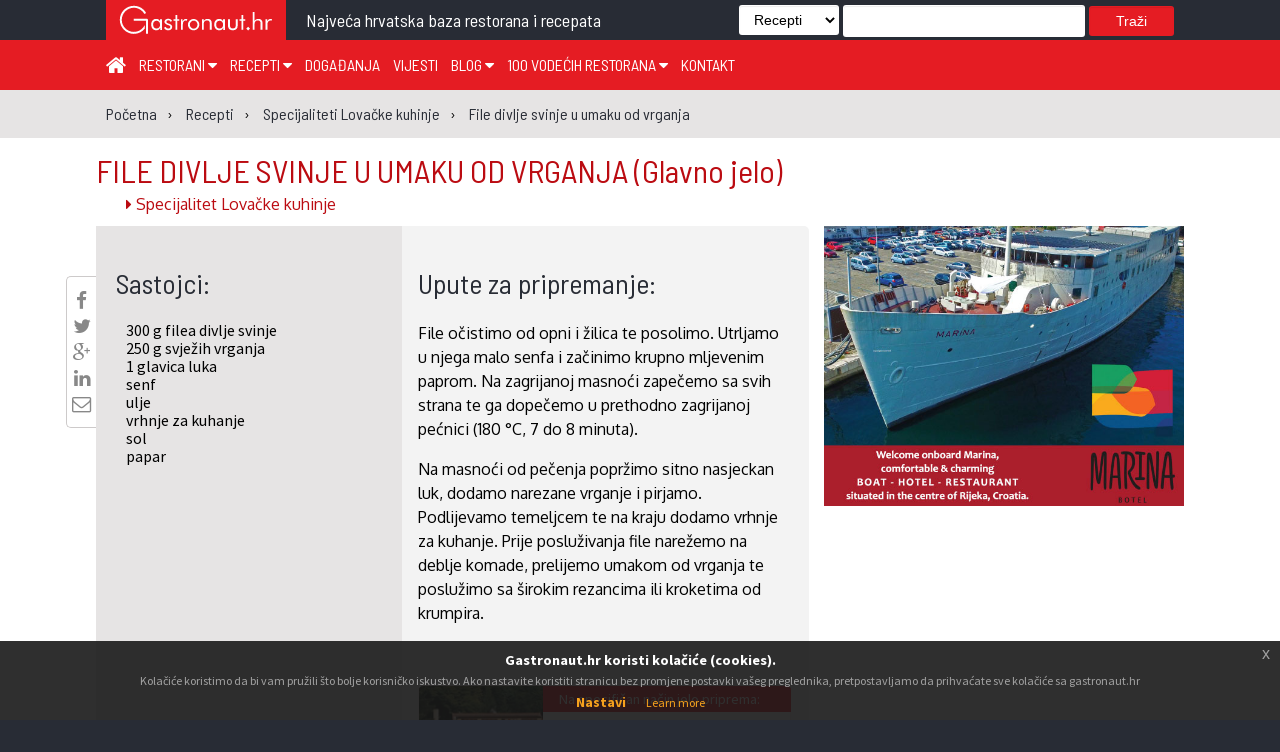

--- FILE ---
content_type: application/javascript
request_url: https://www.gastronaut.hr/static/assets/javascript/main.js
body_size: 5382
content:
// Mobile menu toggler
jQuery(document).ready(function($) {

    var $transformer = $('.transformer'),
        $menuToggle = $('.menu-toggle'),
        h = $(".slider").height();
    $('.menu-toggle').on('click', function(event) {
        event.preventDefault();
        $transformer.toggleClass('is-open');
        $("html, body").animate({ scrollTop: 0 }, 500);
    });

    $('.close-btn').on('click', function(event) {
        event.preventDefault();
        $transformer.removeClass('is-open');
    });

//    PARLLAX --------------------------------------- //
    $(document).on("scroll", function() {

        var y = $(this).scrollTop();
        if(y>1) {
            $(".slides > li").css("background-position", "50% " + parseInt(y * 0.5) + "px");
        } else {
            $(".slides > li").css("background-position", "50% 0");
        }
    });

//  Page title -------------------------------------- //
    $("#page-title").prependTo("#page-title-placeholder");

//  Notification ------------------------------------ //
    $(".add-missing-photo").click(function () {
        $(".notification").slideDown("slow");
        if(h != null) $("html, body").animate({ scrollTop: h + 5 }, 500);
        else $("html, body").animate({ scrollTop: 55 }, 500);
    });
//    $(".vote > a.edit").click(function () {
//        $(".notification").slideDown("slow");
//        if(h != null) $("html, body").animate({ scrollTop: h + 5 }, 500);
//        else $("html, body").animate({ scrollTop: 55 }, 500);
//    });
    $(".close-notification").click(function () {
        $(".notification").slideUp("fast");
    });
    var hash = location.hash.replace("#","");
    if (hash === "uredi") {
        $(".notification").slideDown("slow");
        if(h != null) $("html, body").animate({ scrollTop: h + 5 }, 500);
        else $("html, body").animate({ scrollTop: 55 }, 500);
    }

//  Main Search -------------------------------------- //
    $("#main_search").find("a").click(function(e) {
        e.preventDefault();
        var placeholder = $(this).attr("data-placeholder");
        var filter = $(this).attr("data-filter");
        $("#main_search").find("a li").removeClass("active");
        $(this).children("li").addClass("active");
        $("#main_search").find("input[name='f']").val(filter);
        $("#main_search").find("input[name='q']").attr("placeholder", placeholder);
    });
    $("#main_search_mobile").find("a").click(function(e) {
        e.preventDefault();
        var placeholder = $(this).attr("data-placeholder");
        var filter = $(this).attr("data-filter");
        $("#main_search_mobile").find("a li").removeClass("active");
        $(this).children("li").addClass("active");
        $("#main_search_mobile").find("input[name='f']").val(filter);
        $("#main_search_mobile").find("input[name='q']").attr("placeholder", placeholder);
    });

//  Object update ------------------------------------ //
    var slides = $(".slide-wrapper").children().length;
    var mobile = Modernizr.mq('(max-width: 767px)');

    var $updateForm = $('form.update_form'), origUpdateForm = $updateForm.serialize();
//    $('form.update_form :input').on('change input', function() {
//        if($updateForm.serialize() !== origUpdateForm) $("#form_save").removeClass('disabled');
//        else $("#form_save").addClass('disabled');
//    });

    $('#realp').on('change input', function() {
        if($updateForm.serialize() !== origUpdateForm) $("#form_save").removeClass('disabled');
        else $("#form_save").addClass('disabled');
    });

    $(".slide").each(function(){
        if($(this).attr("data-slide-id") === '1') {
            $(this).show();
        }
    });

    $("#form_prev").addClass('disabled');

    $("#form_next").click(function(e) {
        if ($(':animated').length || $(this).hasClass("disabled")) {
            return false;
        }
        var slide = $(".slide-wrapper");
        runSlide($(this).attr('data-slide-next'));
        $(".btn-prev").show();
    });
    $("#form_prev").click(function(e){
        if ($(':animated').length || $(this).hasClass("disabled")) {
            return false;
        }
        runSlide($(this).attr('data-slide-next'));
    });

    function runSlide(s) {
        var current_slide = 1;
        var slideTitle = 'Kontakt podaci 1/6';
        var map_loaded = false;
        var $next = $("#form_next"), $prev = $("#form_prev"), $slideTitle = $("#slide-title");
        $slideTitle.empty();
        $(".slide").each(function(){
            if($(this).attr("data-slide-id") === s) {
                $(this).slideDown(500);
                current_slide = s;
                slideTitle = $("div.slide[data-slide-id='" + current_slide + "']").attr("data-slide-title");
                $slideTitle.empty().html("<h4>" + slideTitle + "</h4>");
            } else {
                $(this).slideUp(500);
            }
            $next.attr("data-slide-next", parseInt(current_slide) + 1);
            $prev.attr("data-slide-next", parseInt(current_slide) - 1);
            if(s === "1") {
                $prev.addClass('disabled');
                $next.removeClass('disabled');
            } else if(s === "6") {
                $prev.removeClass('disabled');
                $next.addClass('disabled');
            } else {
                $prev.removeClass('disabled');
                $next.removeClass('disabled');
            }
            if(current_slide == 5) {
                if(!map_loaded) {
                    setTimeout(function () {
                        $("#map-cell").loadMap();
                    }, 1000);
                    map_loaded = true;
                }
            }
        });
    }

    $(".step").click(function(e){
        e.preventDefault();
        $(this).parent().hide();
    });

    // RADNO VRIJEME
    var cntDays = 0;
        var cntNewPeriod = 0;
        var DAYS_ = {
            1: { name: 'Ponedjeljak', short: 'pon' },
            2: {name: 'Utorak', short: 'uto'},
            3: {name: 'Srijeda', short: 'sri'},
            4: {name: 'Četvrtak', short: 'čet'},
            5: {name: 'Petak', short: 'pet'},
            6: {name: 'Subota', short: 'sub'},
            7: {name: 'Nedjelja', short: 'ned'}
        };

        var PERIODS_ = {
            L: 'Ljetno radno vrijeme',
            Z: 'Zimsko radno vrijeme',
            N: 'Neradni period',
            A: 'Cijela godina'
        };

        $("a.exist-wh").click(function(e){
           e.preventDefault();
        });

        $("a.wh-period").click(function(e){
            e.preventDefault();
            var dataId = $(this).attr('data-id');
            if($(this).hasClass('prekrizeno')) {
                $(this).removeClass('prekrizeno');
                $("a.exist-wh").filter(function(){
                    return $(this).attr('data-id') === dataId;
                }).removeClass('prekrizeno');
                $(this).next().val(0);
            } else {
                $(this).addClass('prekrizeno');
                $("a.exist-wh").filter(function(){
                    return $(this).attr('data-id') === dataId;
                }).addClass('prekrizeno');
                $(this).next().val(dataId);
            }
        });

        $("a.my-wh-period").click(function(e){
            e.preventDefault();
            var dataId = $(this).attr('data-id');
            if($(this).hasClass('prekrizeno')) {
                $(this).removeClass('prekrizeno');
                $("a.my-wh").filter(function(){
                    return $(this).attr('data-id') === dataId;
                }).removeClass('prekrizeno');
                $(this).next().val(0);
            } else {
                $(this).addClass('prekrizeno');
                $("a.my-wh").filter(function(){
                    return $(this).attr('data-id') === dataId;
                }).addClass('prekrizeno');
                $(this).next().val(dataId);
            }
        });

        $("a.my-wh").click(function(e){
            e.preventDefault();
        });

        $("select.days_select").multiselect({
            columns: 2,
            minHeight: 120,
            placeholder: 'Odaberite dane ...',
            selectAll: true,
            texts: {
                selectAll: 'Odaberi sve',
                unselectAll: 'Ukloni odabir',
                selectedOptions: ' odabrano'
            }
        });

        $(".timeinput").click(function(e){
            $(this).next().toggleClass('hidden');
        });

        $(".lb-row").click(function(e){
            var time = $(this).text();
            $(this).parent().parent().find("input").val(time);
            $(this).parent().addClass('hidden');
        });

        // Add new period
        $(".add-period-link").click(function(e){
            e.preventDefault();
            var add = $(".add-period-link").next();
            if(add.hasClass('hidden')) {
                add.removeClass('hidden');
                $(this).children().addClass('fa-plus').removeClass('fa-minus');
            } else {
                $(this).children().toggleClass('fa-plus').toggleClass('fa-minus');
            }
            var elH = $(".working-hours").height();
            $(".working-hours-wrapper").animate({ scrollTop: elH }, 500);
            $(this).hide();
        });

        $('select[name="period"]').change(function(){
            var value = $(this).val();
            if(value == 'C') $('input.period_title').removeClass('hidden');
            else $('input.period_title').addClass('hidden');
            if(value != 0 && value != 'N') {
                $(".add-time-link").removeClass('hidden');
            } else {
                if(!$(".add-time-link").hasClass('hidden')) $(".add-time-link").addClass('hidden');
            }
            if(value != 0 && value != 'A') {
                $("[data-row-id='date-range']").removeClass('hidden');
            }
            else {
                if(!$("[data-row-id='date-range']").hasClass('hidden')) $("[data-row-id='date-range']").addClass('hidden');
            }
            if(value === 'N') {
                if($("#save-period").hasClass('hidden')) {
                    $("#save-period").removeClass('hidden');
                }
                if(!$("#save-period").hasClass('disabled')) {
                    $("#save-period").addClass('disabled');
                }
            }
        });

        $('input[name="date_from"]').change(function() {
           if($('input[name="date_to"]').val() && $(this).val()) {
               $("#save-period").removeClass('disabled');
               $(".add-time-link").removeClass('disabled');
           }
           else {
               if(!$("#save-period").hasClass('disabled')) {
                    $("#save-period").addClass('disabled');
                }
               if(!$(".add-time-link").hasClass('disabled')) {
                    $(".add-time-link").addClass('disabled');
                }
           }
        });

        $('input[name="date_to"]').change(function() {
           if($('input[name="date_from"]').val() && $(this).val()) {
               $("#save-period").removeClass('disabled');
               $(".add-time-link").removeClass('disabled');
           }
           else {
               if(!$("#save-period").hasClass('disabled')) {
                    $("#save-period").addClass('disabled');
                }

               if(!$(".add-time-link").hasClass('disabled')) {
                    $(".add-time-link").addClass('disabled');
                }
           }
        });

        $(".add-time-link").click(function(e){
            e.preventDefault();
            if (!$(this).hasClass("disabled")) {
                $(".time-wrapper").add_another(cntDays);
                if ($("#save-period").hasClass('hidden')) {
                    $("#save-period").removeClass('hidden');
                }
                var elH = $(".working-hours").height();
                $(".working-hours-wrapper").animate({ scrollTop: elH }, 500);
                cntDays++;
            }
        });

        $('input[name="date_from"]').datepicker($.datepicker.regional[ "hr" ]);
        $('input[name="date_to"]').datepicker($.datepicker.regional[ "hr" ]);

        if(!$("#save-period").hasClass('disabled')) {
            $("#save-period").click(function () {
                var data = $(".add-wrapper :input").serializeArray();
                $("#new-wh").append_new_period(cntNewPeriod, data);
                $(".add").find();
                cntNewPeriod++;
            });
        }

        $.fn.append_new_period = function(i, data) {
            var new_period = `
                <ul data-id="new-{?}">
                    <li>
                        <div class="row title-new">
                            <a href="#" data-wh-name="period">
                                <span class="np-title"></span>
                                <span class="np-date-range"></span>
                            </a>
                            <input type="hidden" name="title__p{?}" />
                            <input type="hidden" name="period__p{?}" />
                            <input type="hidden" name="date_from__p{?}" />
                            <input type="hidden" name="date_to__p{?}" />
                        </div>
                    </li>
                    <ul data-id="new-times-{?}">

                    </ul>
                </ul>
            `;

            new_period = new_period.replace(/\{\?\}/g, i);
            this.append(new_period);
            var j = 0;
            var times = {};
            var period = '', title = '', date_from = '', date_to = '';

            $.each(data, function(index, value){
                if(value.name == 'period') period = value.value;
                if(value.name == 'title') title = value.value;
                if(value.name == 'date_from') date_from = value.value;
                if(value.name == 'date_to') date_to = value.value;
                if(value.name.match(/days/gi)) {
		            var idx = value.name.split("__")[1], name = value.name.split("__")[0];
                    if(times[idx]) {
                        if(times[idx].days) {
                            times[idx].days.push(value.value);
                        } else {
                            times[idx].days.push(value.value);
                        }
                    } else {
                        times[idx] = {
                            days: [],
                            opening: '',
                            closing: ''
                        }
                        times[idx].days.push(value.value);
                    }
                }
                if(value.name.match(/closing/gi)) {
		            var idx = value.name.split("__")[1], name = value.name.split("__")[0];
                    if(times[idx]) {
                        if(times[idx].closing) {
                            times[idx].closing = value.value;
                        } else {
                            times[idx].closing = value.value;
                        }
                    } else {
                        times[idx] = {
                            days: [],
                            opening: '',
                            closing: ''
                        };
                        times[idx].closing = value.value;
                    }
                }
                if(value.name.match(/opening/gi)) {
		            var idx = value.name.split("__")[1], name = value.name.split("__")[0];
                    if(times[idx]) {
                        if(times[idx].opening) {
                            times[idx].opening = value.value;
                        } else {
                            times[idx].opening = value.value;
                        }
                    } else {
                        times[idx] = {
                            days: [],
                            opening: '',
                            closing: ''
                        };
                        times[idx].opening = value.value;
                    }
                }
            });

            $(document).ready(function () {
                var $newWh = $("#new-wh");
                $("input[name='title__p" + i + "']").val(title);
                $("input[name='period__p" + i + "']").val(period);
                $("input[name='date_from__p" + i + "']").val(date_from);
                $("input[name='date_to__p" + i + "']").val(date_to);
                var $newPeriod = $newWh.find("ul[data-id='new-" + i + "']").find("a[data-wh-name='period']");
                if($newWh.hasClass('hidden')) $newWh.removeClass('hidden');
                if (title != '') $newPeriod.find("span.np-title").append(title + ":");
                else $newPeriod.find("span.np-title").append(PERIODS_[period] + ":");
                $newPeriod.find("span.np-date-range").append(" " + date_from + " - " + date_to);

                var $newTimes = $newWh.find("ul[data-id='new-" + i + "']").find("ul[data-id='new-times-" + i +"']");
                $.each(times, function(index, value){
                    var days_string = '';
                    var length = value.days.length;
                    $.each(value.days, function(index, value){
                        days_string += DAYS_[value].short;
                        if(index < length - 1) days_string += ', ';
                    })
                    $newTimes.append(
                        '<li>' + days_string + ': ' + value.opening + ' - ' + value.closing + '</li>' +
                        '<input type="hidden" name="days__p'+i+'__d'+index+'" value="'+value.days+'" />' +
                        '<input type="hidden" name="opening__p'+i+'__d'+index+'" value="'+value.opening+'" />' +
                        '<input type="hidden" name="closing__p'+i+'__d'+index+'" value="'+value.closing+'" />'
                    );
                });
            });
            $(".add-period").resetAddNewPeriod();
            i++;
        };

        $.fn.add_another = function(i) {
            var new_time = `
                <div class="add-time">
                    <i class="fa fa-times close-added-time" aria-hidden="true"></i>
                    <div class="add">
                        <select name="days__{?}" multiple id="id_days" class="days_select">
                            <option value="1">Ponedjeljak</option>
                            <option value="2">Utorak</option>
                            <option value="3">Srijeda</option>
                            <option value="4">Četvrtak</option>
                            <option value="5">Petak</option>
                            <option value="6">Subota</option>
                            <option value="7">Nedjelja</option>
                        </select>
                        <div class="opening time-wrapp">
                            <input class="timeinput"
                                   type="text"
                                   name="opening__{?}"
                                   value=""
                                   data-row-id="" />
                            <div class="list-box hidden" role="listbox" data-row-id="">
                                <div class="lb-row">00:00</div>
                                <div class="lb-row">00:30</div>
                                <div class="lb-row">01:00</div>
                                <div class="lb-row">01:30</div>
                                <div class="lb-row">02:00</div>
                                <div class="lb-row">02:30</div>
                                <div class="lb-row">03:00</div>
                                <div class="lb-row">03:30</div>
                                <div class="lb-row">04:00</div>
                                <div class="lb-row">04:30</div>
                                <div class="lb-row">05:00</div>
                                <div class="lb-row">05:30</div>
                                <div class="lb-row">06:00</div>
                                <div class="lb-row">06:30</div>
                                <div class="lb-row">07:00</div>
                                <div class="lb-row">07:30</div>
                                <div class="lb-row">08:00</div>
                                <div class="lb-row">08:30</div>
                                <div class="lb-row">09:00</div>
                                <div class="lb-row">09:30</div>
                                <div class="lb-row">10:00</div>
                                <div class="lb-row">10:30</div>
                                <div class="lb-row">11:00</div>
                                <div class="lb-row">11:30</div>
                                <div class="lb-row">12:00</div>
                                <div class="lb-row">12:30</div>
                                <div class="lb-row">13:00</div>
                                <div class="lb-row">13:30</div>
                                <div class="lb-row">14:00</div>
                                <div class="lb-row">14:30</div>
                                <div class="lb-row">15:00</div>
                                <div class="lb-row">15:30</div>
                                <div class="lb-row">16:00</div>
                                <div class="lb-row">16:30</div>
                                <div class="lb-row">17:00</div>
                                <div class="lb-row">17:30</div>
                                <div class="lb-row">18:00</div>
                                <div class="lb-row">18:30</div>
                                <div class="lb-row">19:00</div>
                                <div class="lb-row">19:30</div>
                                <div class="lb-row">20:00</div>
                                <div class="lb-row">20:30</div>
                                <div class="lb-row">21:00</div>
                                <div class="lb-row">21:30</div>
                                <div class="lb-row">22:00</div>
                                <div class="lb-row">22:30</div>
                                <div class="lb-row">23:00</div>
                                <div class="lb-row">23:30</div>
                            </div>
                        </div>
                        <div class="closing time-wrapp">
                            <input class="timeinput"
                                   type="text"
                                   name="closing__{?}"
                                   value=""
                                   data-row-id="" />
                            <div class="list-box hidden" role="listbox" data-row-id="">
                                <div class="lb-row">00:00</div>
                                <div class="lb-row">00:30</div>
                                <div class="lb-row">01:00</div>
                                <div class="lb-row">01:30</div>
                                <div class="lb-row">02:00</div>
                                <div class="lb-row">02:30</div>
                                <div class="lb-row">03:00</div>
                                <div class="lb-row">03:30</div>
                                <div class="lb-row">04:00</div>
                                <div class="lb-row">04:30</div>
                                <div class="lb-row">05:00</div>
                                <div class="lb-row">05:30</div>
                                <div class="lb-row">06:00</div>
                                <div class="lb-row">06:30</div>
                                <div class="lb-row">07:00</div>
                                <div class="lb-row">07:30</div>
                                <div class="lb-row">08:00</div>
                                <div class="lb-row">08:30</div>
                                <div class="lb-row">09:00</div>
                                <div class="lb-row">09:30</div>
                                <div class="lb-row">10:00</div>
                                <div class="lb-row">10:30</div>
                                <div class="lb-row">11:00</div>
                                <div class="lb-row">11:30</div>
                                <div class="lb-row">12:00</div>
                                <div class="lb-row">12:30</div>
                                <div class="lb-row">13:00</div>
                                <div class="lb-row">13:30</div>
                                <div class="lb-row">14:00</div>
                                <div class="lb-row">14:30</div>
                                <div class="lb-row">15:00</div>
                                <div class="lb-row">15:30</div>
                                <div class="lb-row">16:00</div>
                                <div class="lb-row">16:30</div>
                                <div class="lb-row">17:00</div>
                                <div class="lb-row">17:30</div>
                                <div class="lb-row">18:00</div>
                                <div class="lb-row">18:30</div>
                                <div class="lb-row">19:00</div>
                                <div class="lb-row">19:30</div>
                                <div class="lb-row">20:00</div>
                                <div class="lb-row">20:30</div>
                                <div class="lb-row">21:00</div>
                                <div class="lb-row">21:30</div>
                                <div class="lb-row">22:00</div>
                                <div class="lb-row">22:30</div>
                                <div class="lb-row">23:00</div>
                                <div class="lb-row">23:30</div>
                            </div>
                        </div>
                    </div>
                </div>
            `;

            new_time = new_time.replace(/\{\?\}/g, i);
            this.append(new_time);
            $("select.days_select:last").multiselect({
                columns: 2,
                minHeight: 120,
                placeholder: 'Odaberite dane ...',
                selectAll: true,
                texts: {
                    selectAll: 'Odaberi sve',
                    unselectAll: 'Ukloni odabir',
                    selectedOptions: ' odabrano'
                }
            });
            $(".timeinput").click(function(e){
                $(this).next().toggleClass('hidden');
            });
            $(".lb-row").click(function(e){
                var time = $(this).text();
                $(this).parent().parent().find("input").val(time);
                $(this).parent().addClass('hidden');
            });
            $('select[name="period"]').change(function(){
                var value = $(this).val();
                if(value == 'C') $('input.period_title').removeClass('hidden');
                else $('input.period_title').addClass('hidden');
                if(value != '0') {
                    $(".add-time").removeClass('hidden');
                }
                else {
                    $(".add-time").addClass('hidden');
                }
                if(value != '0' || value != 'A') {
                    $("[data-row-id='date-range']").removeClass('hidden');
                }
                else {
                    $("[data-row-id='date-range']").addClass('hidden');
                }
            });

//            $.fn.prepareData = function() {
//                var wh;
//                wh = {'new_period': [], 'existing_period': []}
//            };

            $('.add .ms-options-wrap').find('button').click(function(e){
                $('.working-hours-wrapper').animate({ scrollTop: 500}, 500);
            });

            $('div.time-wrapp').find("input.timeinput").click(function(){
                $('.working-hours-wrapper').animate({ scrollTop: 500}, 500);
            });

            $('.close-added-time').click(function(e){
                e.preventDefault();
                $(this).parent().remove();
            });
        };

        $.fn.prepareData = function() {
            var wh;
            wh = {'new_period': [], 'existing_period': []}
        };

        $.fn.resetAddNewPeriod = function() {
            var $timeWrapper = $(".time-wrapper");
            var $inputTitle =  $("input[name='title']");
            var $addPeriodLink = $(".add-period-link");

            $timeWrapper.find('hr').remove();
            $timeWrapper.find('.add-time').remove();

            $("#save-period").addClass('hidden');
            $("select[name='period']").val('0');

            $inputTitle.val('');
            if(!$inputTitle.hasClass('hidden')) $inputTitle.addClass('hidden');
            $("div[data-row-id='date-range']").find("input").val('');

            $(".add-period").find(".add").addClass('hidden');
            if($addPeriodLink.children().addClass('fa-minus')) $addPeriodLink.children().addClass('fa-plus').removeClass('fa-minus');
            $addPeriodLink.html('Dodaj još jedan period <i class="fa fa-plus" aria-hidden="true"></i>');
            $addPeriodLink.show();
        };

        $("#tmpSubmit").click(function(e){
            e.preventDefault();
            $("wh-form").submit();
        });

        var loaded = false;
        $("#100_vodecih").scrollbar();
        $("#100_vodecih_year").change(function(){
            var $container = $("#100_vodecih .inner-wrapper");
            $container.empty();
            $container.css("background-image", "url('/static/assets/images/gear.svg')");
            $("#100_vodecih .inner-wrapper").load100($(this).val());
        });
});

$.fn.load100 = function(y) {
    this.load("/100-vodecih-widget/" + y + "/", function() {
        $(this).css("background-image", "none");
    });
};

$.fn.napuniFormu = function(data) {
    var els = this.find(':input').get();
    $.each(els, function () {
        if (this.name && data[this.name]) {
            var $this = $(this);
            if (this.type == 'checkbox') {
                if (Object.prototype.toString.call(data[this.name]) == '[object Array]') {
                    $(this).each(function () {
                        var val = $(this).val();
                        var found = false;
                        for (var i = 0; i < data[this.name].length; i++) {
                            if (data[this.name][i] == val) {
                                found = true;
                                $this.prop("checked", found);
                                break;
                            }
                        }
                        $this.prop("checked", found);
                    });
                }
            } else if (this.type == 'select-multiple') {
                if (Object.prototype.toString.call(data[this.name]) == '[object Array]') {
                    $(this).each(function () {
                        var name = this.name;
                        $("option", this).each(function() {
                            var val = this.value;
                            var found = false;
                            for (var i = 0; i < data[name].length; i++) {
                                if (data[name][i] == val) {
                                    found = true;
                                    $(this).prop("selected", found);
                                    break;
                                }
                            }
                            $(this).prop("selected", found);
                        });
                    });
                }
            } else {
                if(this.type != 'file') {
                    if($this.attr('name') != 'del_my_period') $this.val(data[this.name]);
                }
            }
        } else {
            if (this.type == 'checkbox') {
                $(this).prop("checked", false);
            }
        }
    });
};

/*
	By Osvaldas Valutis, www.osvaldas.info
	Available for use under the MIT License
*/

'use strict';

;( function( $, window, document, undefined )
{
	$( '.inputfile' ).each( function()
	{
		var $input	 = $( this ),
			$label	 = $input.next( 'label' ),
			labelVal = $label.html();

		$input.on( 'change', function( e )
		{
			var fileName = '';

			if( this.files && this.files.length > 1 )
				fileName = ( this.getAttribute( 'data-multiple-caption' ) || '' ).replace( '{count}', this.files.length );
			else if( e.target.value )
				fileName = e.target.value.split( '\\' ).pop();

			if( fileName )
				$label.find( 'span' ).html( fileName );
			else
				$label.html( labelVal );
		});

		// Firefox bug fix
		$input
		.on( 'focus', function(){ $input.addClass( 'has-focus' ); })
		.on( 'blur', function(){ $input.removeClass( 'has-focus' ); });
	});
})( jQuery, window, document );
